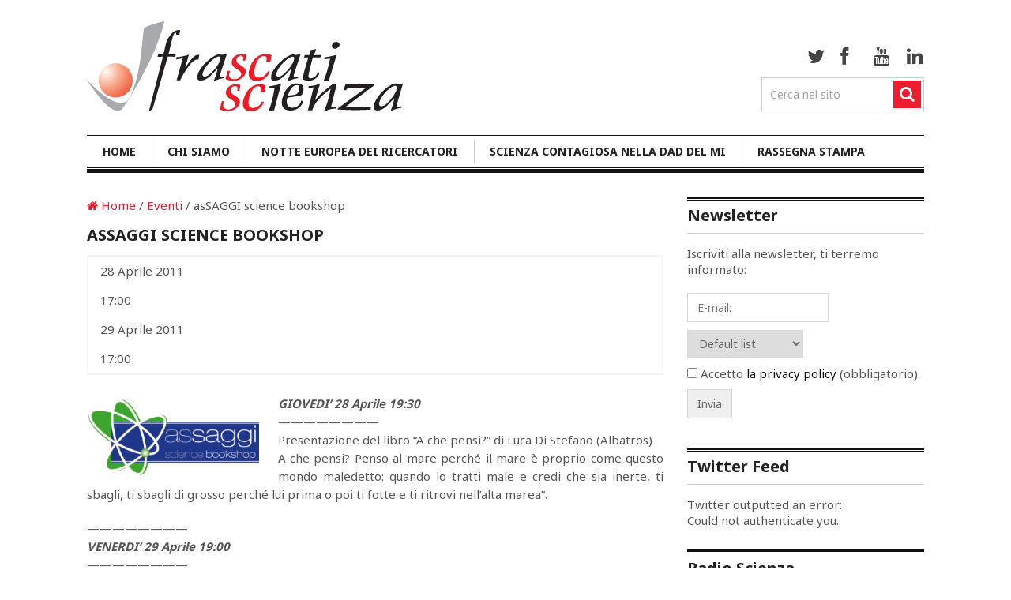

--- FILE ---
content_type: text/html; charset=UTF-8
request_url: http://archivio.frascatiscienza.it/2011/04/assaggi-science-bookshop-4/
body_size: 12982
content:
<!DOCTYPE html>
<html class="no-js" lang="it-IT" prefix="og: http://ogp.me/ns#">
<head>
	<meta charset="UTF-8">
	<!-- Always force latest IE rendering engine (even in intranet) & Chrome Frame -->
	<!--[if IE ]>
	<meta http-equiv="X-UA-Compatible" content="IE=edge,chrome=1">
	<![endif]-->
	<link rel="profile" href="http://gmpg.org/xfn/11" />
        <link rel="shortcut icon" type="image/png" href="/favicon.ico"/>
	<title>asSAGGI science bookshop - Frascati Scienza</title>
	<!--iOS/android/handheld specific -->
<link rel="apple-touch-icon" href="http://archivio.frascatiscienza.it/wp-content/themes/clock/apple-touch-icon.png" />
<meta name="viewport" content="width=device-width, initial-scale=1, maximum-scale=1">
<meta name="apple-mobile-web-app-capable" content="yes">
<meta name="apple-mobile-web-app-status-bar-style" content="black">
			
<!-- This site is optimized with the Yoast SEO plugin v9.5 - https://yoast.com/wordpress/plugins/seo/ -->
<link rel="canonical" href="http://archivio.frascatiscienza.it/2011/04/assaggi-science-bookshop-4/" />
<meta property="og:locale" content="it_IT" />
<meta property="og:type" content="article" />
<meta property="og:title" content="asSAGGI science bookshop - Frascati Scienza" />
<meta property="og:description" content="[ 28 Aprile 2011; 17:00; 29 Aprile 2011; 17:00; ] GIOVEDI&#039; 28 Aprile 19:30 
------------------------
Presentazione del libro &quot;A che pensi?&quot; di Luca Di Stefano (Albatros)
A che pensi? Penso al mare perché il mare è proprio come  questo mondo maledetto: quando lo tratti male e credi che sia inerte, ti  sbagli, ti sbagli di grosso perché lui prima o poi ti fotte e ti [...]" />
<meta property="og:url" content="http://archivio.frascatiscienza.it/2011/04/assaggi-science-bookshop-4/" />
<meta property="og:site_name" content="Frascati Scienza" />
<meta property="article:publisher" content="https://www.facebook.com/pg/associazionefrascatiscienza/" />
<meta property="article:tag" content="scienza" />
<meta property="article:section" content="Eventi" />
<meta property="article:published_time" content="2011-04-27T14:33:17+00:00" />
<meta property="article:modified_time" content="2011-04-27T14:34:19+00:00" />
<meta property="og:updated_time" content="2011-04-27T14:34:19+00:00" />
<meta property="og:image" content="http://archivio.frascatiscienza.it/wp-content/uploads/2010/11/headerimg-300x136.png" />
<!-- / Yoast SEO plugin. -->

<link rel='dns-prefetch' href='//s.w.org' />
<link rel="alternate" type="application/rss+xml" title="Frascati Scienza &raquo; Feed" href="http://archivio.frascatiscienza.it/feed/" />
<link rel="alternate" type="application/rss+xml" title="Frascati Scienza &raquo; Feed dei commenti" href="http://archivio.frascatiscienza.it/comments/feed/" />
<link rel="alternate" type="application/rss+xml" title="Frascati Scienza &raquo; asSAGGI science bookshop Feed dei commenti" href="http://archivio.frascatiscienza.it/2011/04/assaggi-science-bookshop-4/feed/" />
		<script type="text/javascript">
			window._wpemojiSettings = {"baseUrl":"https:\/\/s.w.org\/images\/core\/emoji\/11\/72x72\/","ext":".png","svgUrl":"https:\/\/s.w.org\/images\/core\/emoji\/11\/svg\/","svgExt":".svg","source":{"concatemoji":"http:\/\/archivio.frascatiscienza.it\/wp-includes\/js\/wp-emoji-release.min.js?ver=5.0.3"}};
			!function(a,b,c){function d(a,b){var c=String.fromCharCode;l.clearRect(0,0,k.width,k.height),l.fillText(c.apply(this,a),0,0);var d=k.toDataURL();l.clearRect(0,0,k.width,k.height),l.fillText(c.apply(this,b),0,0);var e=k.toDataURL();return d===e}function e(a){var b;if(!l||!l.fillText)return!1;switch(l.textBaseline="top",l.font="600 32px Arial",a){case"flag":return!(b=d([55356,56826,55356,56819],[55356,56826,8203,55356,56819]))&&(b=d([55356,57332,56128,56423,56128,56418,56128,56421,56128,56430,56128,56423,56128,56447],[55356,57332,8203,56128,56423,8203,56128,56418,8203,56128,56421,8203,56128,56430,8203,56128,56423,8203,56128,56447]),!b);case"emoji":return b=d([55358,56760,9792,65039],[55358,56760,8203,9792,65039]),!b}return!1}function f(a){var c=b.createElement("script");c.src=a,c.defer=c.type="text/javascript",b.getElementsByTagName("head")[0].appendChild(c)}var g,h,i,j,k=b.createElement("canvas"),l=k.getContext&&k.getContext("2d");for(j=Array("flag","emoji"),c.supports={everything:!0,everythingExceptFlag:!0},i=0;i<j.length;i++)c.supports[j[i]]=e(j[i]),c.supports.everything=c.supports.everything&&c.supports[j[i]],"flag"!==j[i]&&(c.supports.everythingExceptFlag=c.supports.everythingExceptFlag&&c.supports[j[i]]);c.supports.everythingExceptFlag=c.supports.everythingExceptFlag&&!c.supports.flag,c.DOMReady=!1,c.readyCallback=function(){c.DOMReady=!0},c.supports.everything||(h=function(){c.readyCallback()},b.addEventListener?(b.addEventListener("DOMContentLoaded",h,!1),a.addEventListener("load",h,!1)):(a.attachEvent("onload",h),b.attachEvent("onreadystatechange",function(){"complete"===b.readyState&&c.readyCallback()})),g=c.source||{},g.concatemoji?f(g.concatemoji):g.wpemoji&&g.twemoji&&(f(g.twemoji),f(g.wpemoji)))}(window,document,window._wpemojiSettings);
		</script>
		<style type="text/css">
img.wp-smiley,
img.emoji {
	display: inline !important;
	border: none !important;
	box-shadow: none !important;
	height: 1em !important;
	width: 1em !important;
	margin: 0 .07em !important;
	vertical-align: -0.1em !important;
	background: none !important;
	padding: 0 !important;
}
</style>
<link rel='stylesheet' id='form-manager-css-css'  href='http://archivio.frascatiscienza.it/wp-content/plugins/wordpress-form-manager/css/style.css?ver=5.0.3' type='text/css' media='all' />
<link rel='stylesheet' id='wp-block-library-css'  href='http://archivio.frascatiscienza.it/wp-includes/css/dist/block-library/style.min.css?ver=5.0.3' type='text/css' media='all' />
<link rel='stylesheet' id='events-manager-css'  href='http://archivio.frascatiscienza.it/wp-content/plugins/events-manager/includes/css/events_manager.css?ver=5.95' type='text/css' media='all' />
<link rel='stylesheet' id='vlp-public-css'  href='http://archivio.frascatiscienza.it/wp-content/plugins/visual-link-preview/dist/public.css?ver=2.0.2' type='text/css' media='all' />
<link rel='stylesheet' id='zurlcustom-style-css'  href='http://archivio.frascatiscienza.it/wp-content/plugins/z-url-preview/zurlplugin.css?ver=5.0.3' type='text/css' media='all' />
<style id='zurlcustom-style-inline-css' type='text/css'>
#at_zurlpreview img {
				width: 100%;
				max-width:100%;
 			}
</style>
<link rel='stylesheet' id='dlm-frontend-css'  href='http://archivio.frascatiscienza.it/wp-content/plugins/download-monitor/assets/css/frontend.css?ver=5.0.3' type='text/css' media='all' />
<link rel='stylesheet' id='fancybox-css'  href='http://archivio.frascatiscienza.it/wp-content/plugins/easy-fancybox/css/jquery.fancybox.1.3.23.min.css' type='text/css' media='screen' />
<link rel='stylesheet' id='magnificPopup-css'  href='http://archivio.frascatiscienza.it/wp-content/plugins/wp-review/public/css/magnific-popup.css?ver=1.1.0' type='text/css' media='all' />
<link rel='stylesheet' id='wp_review-style-css'  href='http://archivio.frascatiscienza.it/wp-content/plugins/wp-review/public/css/wp-review.css?ver=5.1.7' type='text/css' media='all' />
<link rel='stylesheet' id='flexslider-css'  href='http://archivio.frascatiscienza.it/wp-content/themes/clock/css/flexslider.css?ver=5.0.3' type='text/css' media='all' />
<link rel='stylesheet' id='prettyPhoto-css'  href='http://archivio.frascatiscienza.it/wp-content/themes/clock/css/prettyPhoto.css?ver=5.0.3' type='text/css' media='all' />
<link rel='stylesheet' id='fontawesome-css'  href='http://archivio.frascatiscienza.it/wp-content/themes/clock/css/font-awesome.min.css?ver=5.0.3' type='text/css' media='all' />
<link rel='stylesheet' id='stylesheet-css'  href='http://archivio.frascatiscienza.it/wp-content/themes/clock/style.css?ver=4.95' type='text/css' media='screen' />
<style id='stylesheet-inline-css' type='text/css'>

		body {background-color:#FFFFFF; }
		body {background-image: url(http://archivio.frascatiscienza.it/wp-content/themes/clock/images/nobg.png);}
		.latestPost:hover,.latestPost:hover > header, #navigation ul .sfHover a, #navigation ul .sfHover ul li { border-color:#ED1C2F;}
		.postauthor h5, .copyrights a, .latestPost:hover > header a, .single_post a, .textwidget a, #logo a, .pnavigation2 a, .sidebar.c-4-12 a:hover, .copyrights a:hover, footer .widget li a:hover, .sidebar.c-4-12 a:hover, .related-posts a:hover, .reply a, .title a:hover, .post-info a,.comm, #tabber .inside li a:hover { color:#ED1C2F; }	
		.trending, #commentform input#submit, .mts-subscribe input[type='submit'],#move-to-top:hover, #searchform .icon-search, #navigation ul .current-menu-item a, .flex-direction-nav li:hover .flex-prev, .flex-direction-nav li .flex-next:hover, #navigation ul li:hover, .pagination a, .pagination2, .slidertitle, #tabber ul.tabs li a.selected, .tagcloud a:hover, #navigation ul .sfHover a, #navigation ul .sfHover ul li, .woocommerce a.button, .woocommerce-page a.button, .woocommerce button.button, .woocommerce-page button.button, .woocommerce input.button, .woocommerce-page input.button, .woocommerce #respond input#submit, .woocommerce-page #respond input#submit, .woocommerce #content input.button, .woocommerce-page #content input.button, .woocommerce nav.woocommerce-pagination ul li a, .woocommerce-page nav.woocommerce-pagination ul li a, .woocommerce #content nav.woocommerce-pagination ul li a, .woocommerce-page #content nav.woocommerce-pagination ul li a, .woocommerce nav.woocommerce-pagination ul li span, .woocommerce-page nav.woocommerce-pagination ul li span, .woocommerce #content nav.woocommerce-pagination ul li span, .woocommerce-page #content nav.woocommerce-pagination ul li span { background-color:#ED1C2F; color: #fff!important; }
		.flex-control-thumbs .flex-active{ border-top:3px solid #ED1C2F;}
		
		
		
		
		
		
		
		
		
		
		
		
		
			
</style>
<link rel='stylesheet' id='responsive-css'  href='http://archivio.frascatiscienza.it/wp-content/themes/clock/css/responsive.css?ver=5.0.3' type='text/css' media='all' />
<link rel='stylesheet' id='sociable-front-css-css'  href='http://archivio.frascatiscienza.it/wp-content/plugins/sociable-italia/sociable.css?ver=5.0.3' type='text/css' media='all' />
<script type='text/javascript' src='http://archivio.frascatiscienza.it/wp-includes/js/jquery/jquery.js?ver=1.12.4'></script>
<script type='text/javascript' src='http://archivio.frascatiscienza.it/wp-includes/js/jquery/jquery-migrate.min.js?ver=1.4.1'></script>
<script type='text/javascript'>
/* <![CDATA[ */
var fm_user_I18n = {"ajaxurl":"https:\/\/archivio.frascatiscienza.it\/wp-admin\/admin-ajax.php"};
/* ]]> */
</script>
<script type='text/javascript' src='http://archivio.frascatiscienza.it/wp-content/plugins/wordpress-form-manager/js/userscripts.js?ver=5.0.3'></script>
<script type='text/javascript' src='http://archivio.frascatiscienza.it/wp-includes/js/jquery/ui/core.min.js?ver=1.11.4'></script>
<script type='text/javascript' src='http://archivio.frascatiscienza.it/wp-includes/js/jquery/ui/widget.min.js?ver=1.11.4'></script>
<script type='text/javascript' src='http://archivio.frascatiscienza.it/wp-includes/js/jquery/ui/position.min.js?ver=1.11.4'></script>
<script type='text/javascript' src='http://archivio.frascatiscienza.it/wp-includes/js/jquery/ui/mouse.min.js?ver=1.11.4'></script>
<script type='text/javascript' src='http://archivio.frascatiscienza.it/wp-includes/js/jquery/ui/sortable.min.js?ver=1.11.4'></script>
<script type='text/javascript' src='http://archivio.frascatiscienza.it/wp-includes/js/jquery/ui/datepicker.min.js?ver=1.11.4'></script>
<script type='text/javascript'>
jQuery(document).ready(function(jQuery){jQuery.datepicker.setDefaults({"closeText":"Chiudi","currentText":"Oggi","monthNames":["Gennaio","Febbraio","Marzo","Aprile","Maggio","Giugno","Luglio","Agosto","Settembre","Ottobre","Novembre","Dicembre"],"monthNamesShort":["Gen","Feb","Mar","Apr","Mag","Giu","Lug","Ago","Set","Ott","Nov","Dic"],"nextText":"Successivo","prevText":"Precedente","dayNames":["domenica","luned\u00ec","marted\u00ec","mercoled\u00ec","gioved\u00ec","venerd\u00ec","sabato"],"dayNamesShort":["Dom","Lun","Mar","Mer","Gio","Ven","Sab"],"dayNamesMin":["D","L","M","M","G","V","S"],"dateFormat":"d MM yy","firstDay":1,"isRTL":false});});
</script>
<script type='text/javascript' src='http://archivio.frascatiscienza.it/wp-includes/js/jquery/ui/menu.min.js?ver=1.11.4'></script>
<script type='text/javascript' src='http://archivio.frascatiscienza.it/wp-includes/js/wp-a11y.min.js?ver=5.0.3'></script>
<script type='text/javascript'>
/* <![CDATA[ */
var uiAutocompleteL10n = {"noResults":"Nessun risultato trovato.","oneResult":"Trovato 1 risultato. Usa i tasti freccia su e gi\u00f9 per esplorarlo.","manyResults":"Trovati %d risultati. Usa i tasti freccia su e gi\u00f9 per esplorarli. ","itemSelected":"Elemento selezionato."};
/* ]]> */
</script>
<script type='text/javascript' src='http://archivio.frascatiscienza.it/wp-includes/js/jquery/ui/autocomplete.min.js?ver=1.11.4'></script>
<script type='text/javascript' src='http://archivio.frascatiscienza.it/wp-includes/js/jquery/ui/resizable.min.js?ver=1.11.4'></script>
<script type='text/javascript' src='http://archivio.frascatiscienza.it/wp-includes/js/jquery/ui/draggable.min.js?ver=1.11.4'></script>
<script type='text/javascript' src='http://archivio.frascatiscienza.it/wp-includes/js/jquery/ui/button.min.js?ver=1.11.4'></script>
<script type='text/javascript' src='http://archivio.frascatiscienza.it/wp-includes/js/jquery/ui/dialog.min.js?ver=1.11.4'></script>
<script type='text/javascript'>
/* <![CDATA[ */
var EM = {"ajaxurl":"https:\/\/archivio.frascatiscienza.it\/wp-admin\/admin-ajax.php","locationajaxurl":"https:\/\/archivio.frascatiscienza.it\/wp-admin\/admin-ajax.php?action=locations_search","firstDay":"1","locale":"it","dateFormat":"dd\/mm\/yy","ui_css":"http:\/\/archivio.frascatiscienza.it\/wp-content\/plugins\/events-manager\/includes\/css\/jquery-ui.min.css","show24hours":"1","is_ssl":"","google_maps_api":"AIzaSyAPnvfqySMZ8CzckhHFHyR3jwNRmmd3k4U","bookingInProgress":"Per favore attendi che la prenotazione venga elaborata.","tickets_save":"Salvare biglietto","bookingajaxurl":"https:\/\/archivio.frascatiscienza.it\/wp-admin\/admin-ajax.php","bookings_export_save":"Prenotazioni Export","bookings_settings_save":"Salva le impostazioni","booking_delete":"Sei sicuro di voler cancellare?","booking_offset":"30","bb_full":"L'evento \u00e8 al completo.","bb_book":"Prenota ora","bb_booking":"Prenotazione in corso ...","bb_booked":"Prenotazione Inserita","bb_error":"Prenotazione Error. Try again?","bb_cancel":"Annullare","bb_canceling":"Cancellazione...","bb_cancelled":"Cancellato","bb_cancel_error":"Cancellation Error. Try again?","txt_search":"Ricerca","txt_searching":"Ricerca in corso...","txt_loading":"Caricamento in corso ..."};
/* ]]> */
</script>
<script type='text/javascript' src='http://archivio.frascatiscienza.it/wp-content/plugins/events-manager/includes/js/events-manager.js?ver=5.95'></script>
<script type='text/javascript' src='http://archivio.frascatiscienza.it/wp-content/themes/clock/js/modernizr.min.js?ver=5.0.3'></script>
<script type='text/javascript' src='http://archivio.frascatiscienza.it/wp-content/themes/clock/js/customscript.js?ver=5.0.3'></script>
<script type='text/javascript' src='http://archivio.frascatiscienza.it/wp-content/themes/clock/js/jquery.flexslider-min.js?ver=5.0.3'></script>
<script type='text/javascript' src='http://archivio.frascatiscienza.it/wp-content/themes/clock/js/jquery.prettyPhoto.js?ver=5.0.3'></script>
<script type='text/javascript' src='http://archivio.frascatiscienza.it/wp-content/themes/clock/js/sticky.js?ver=5.0.3'></script>
<link rel='https://api.w.org/' href='http://archivio.frascatiscienza.it/wp-json/' />
<link rel="EditURI" type="application/rsd+xml" title="RSD" href="https://archivio.frascatiscienza.it/xmlrpc.php?rsd" />
<link rel="wlwmanifest" type="application/wlwmanifest+xml" href="http://archivio.frascatiscienza.it/wp-includes/wlwmanifest.xml" /> 
<!--Theme by MyThemeShop.com-->
<link rel='shortlink' href='http://archivio.frascatiscienza.it/?p=7174' />
<link rel="alternate" type="application/json+oembed" href="http://archivio.frascatiscienza.it/wp-json/oembed/1.0/embed?url=http%3A%2F%2Farchivio.frascatiscienza.it%2F2011%2F04%2Fassaggi-science-bookshop-4%2F" />
<link rel="alternate" type="text/xml+oembed" href="http://archivio.frascatiscienza.it/wp-json/oembed/1.0/embed?url=http%3A%2F%2Farchivio.frascatiscienza.it%2F2011%2F04%2Fassaggi-science-bookshop-4%2F&#038;format=xml" />

	<!-- Added by EventCalendar plugin. Version 3.1.4 -->
	<script type='text/javascript' src='http://archivio.frascatiscienza.it/wp-content/plugins/event-calendar/xmlhttprequest.js'></script>
	<script type='text/javascript' src='http://archivio.frascatiscienza.it/wp-content/plugins/event-calendar/ec3.js'></script>
	<script type='text/javascript'><!--
	ec3.start_of_week=1;
	ec3.month_of_year=new Array('Gennaio','Febbraio','Marzo','Aprile','Maggio','Giugno','Luglio','Agosto','Settembre','Ottobre','Novembre','Dicembre');
	ec3.month_abbrev=new Array('Gen','Feb','Mar','Apr','Mag','Giu','Lug','Ago','Set','Ott','Nov','Dic');
	ec3.myfiles='http://archivio.frascatiscienza.it/wp-content/plugins/event-calendar';
	ec3.home='http://archivio.frascatiscienza.it';
	ec3.hide_logo=1;
	ec3.viewpostsfor="View posts for %1$s %2$s";
	// --></script>

<link type="text/css" rel="stylesheet" href="http://archivio.frascatiscienza.it/wp-content/plugins/event-calendar/ec3.css" />
<style type='text/css' media='screen'>
.ec3_ec {
 background-image:url(http://archivio.frascatiscienza.it/wp-content/plugins/event-calendar/ec.png) !IMPORTANT;
 background-image:none;
 filter:progid:DXImageTransform.Microsoft.AlphaImageLoader(src='http://archivio.frascatiscienza.it/wp-content/plugins/event-calendar/ec.png');
}
#ec3_shadow0 {
 background-image:url(http://archivio.frascatiscienza.it/wp-content/plugins/event-calendar/shadow0.png) !IMPORTANT;
 background-image:none;
}
#ec3_shadow0 div {
 filter:progid:DXImageTransform.Microsoft.AlphaImageLoader(src='http://archivio.frascatiscienza.it/wp-content/plugins/event-calendar/shadow0.png',sizingMethod='scale');
}
#ec3_shadow1 {
 background-image:url(http://archivio.frascatiscienza.it/wp-content/plugins/event-calendar/shadow1.png) !IMPORTANT;
 background-image:none;
 filter:progid:DXImageTransform.Microsoft.AlphaImageLoader(src='http://archivio.frascatiscienza.it/wp-content/plugins/event-calendar/shadow1.png',sizingMethod='crop');
}
#ec3_shadow2 {
 background-image:url(http://archivio.frascatiscienza.it/wp-content/plugins/event-calendar/shadow2.png) !IMPORTANT;
 background-image:none;
}
#ec3_shadow2 div {
 filter:progid:DXImageTransform.Microsoft.AlphaImageLoader(src='http://archivio.frascatiscienza.it/wp-content/plugins/event-calendar/shadow2.png',sizingMethod='scale');
}
</style>

<link href="https://fonts.googleapis.com/css?family=Noto+Sans:700|Noto+Sans:normal" rel="stylesheet" type="text/css">
<style type="text/css">
.menu li a{ font-family: "Noto Sans";font-weight: 700;font-size: 14px;color: #222222; }
.single-title{ font-family: "Noto Sans";font-weight: 700;font-size: 20px;color: #222222; }
h1{ font-family: "Noto Sans";font-weight: 700;font-size: 28px;color: #222222; }
h2{ font-family: "Noto Sans";font-weight: 700;font-size: 24px;color: #222222; }
h3{ font-family: "Noto Sans";font-weight: 700;font-size: 22px;color: #222222; }
h4{ font-family: "Noto Sans";font-weight: 700;font-size: 20px;color: #222222; }
h5{ font-family: "Noto Sans";font-weight: 700;font-size: 18px;color: #222222; }
h6{ font-family: "Noto Sans";font-weight: 700;font-size: 16px;color: #222222; }
body{ font-family: "Noto Sans";font-weight: normal;font-size: 15px;color: #555555; }
</style>
<script type="text/javascript" src="http://archivio.frascatiscienza.it/wp-content/plugins/si-captcha-for-wordpress/captcha/si_captcha.js?ver=1769523943"></script>
<!-- begin SI CAPTCHA Anti-Spam - login/register form style -->
<style type="text/css">
.si_captcha_small { width:175px; height:45px; padding-top:10px; padding-bottom:10px; }
.si_captcha_large { width:250px; height:60px; padding-top:10px; padding-bottom:10px; }
img#si_image_com { border-style:none; margin:0; padding-right:5px; float:left; }
img#si_image_reg { border-style:none; margin:0; padding-right:5px; float:left; }
img#si_image_log { border-style:none; margin:0; padding-right:5px; float:left; }
img#si_image_side_login { border-style:none; margin:0; padding-right:5px; float:left; }
img#si_image_checkout { border-style:none; margin:0; padding-right:5px; float:left; }
img#si_image_jetpack { border-style:none; margin:0; padding-right:5px; float:left; }
img#si_image_bbpress_topic { border-style:none; margin:0; padding-right:5px; float:left; }
.si_captcha_refresh { border-style:none; margin:0; vertical-align:bottom; }
div#si_captcha_input { display:block; padding-top:15px; padding-bottom:5px; }
label#si_captcha_code_label { margin:0; }
input#si_captcha_code_input { width:65px; }
p#si_captcha_code_p { clear: left; padding-top:10px; }
.si-captcha-jetpack-error { color:#DC3232; }
</style>
<!-- end SI CAPTCHA Anti-Spam - login/register form style -->
</head>
<body id ="blog" class="post-template-default single single-post postid-7174 single-format-standard main" itemscope itemtype="http://schema.org/WebPage">
	<div class="main-container">
	<header class="main-header">
			<div class="container">
			<div id="header">
				<div class="logo-wrap">
																		  <h2 id="logo" class="image-logo">
									<a href="http://archivio.frascatiscienza.it"><img width=400 height=114 src="/wp-content/uploads/2015/03/logo-frascati-scienza2.png" alt="Frascati Scienza"></a>
								</h2><!-- END #logo -->
																<div class="social-media-icon"> 
														<div class="social-media">
	<ul>
					<li class="twitter"><a href="http://twitter.com/frascatiscienza" target="_blank" class="social-ic social-icon-c-1"><i class="icon-twitter"></i></a></li>
							<li class="facebook"><a href="http://www.facebook.com/associazionefrascatiscienza/" target="_blank" class="social-ic social-icon-c-2"><i class="icon-facebook"></i></a></li>
									<li class="youtube"><a href="http://www.youtube.com/FrascatiScienza" target="_blank" class="social-ic social-icon-c-3"><i class="icon-youtube"></i></a></li>
									<li class="linkedin"><a href="https://www.linkedin.com/company/associazione-frascati-scienza" target="_blank" class="social-ic social-icon-c-7"><i class="icon-linkedin"></i></a></li>
				    
	</ul>
</div>
																			<form method="get" id="searchform" class="search-form" action="http://archivio.frascatiscienza.it" _lpchecked="1">
	<fieldset>
		<input type="text" name="s" id="s" value="Cerca nel sito" onblur="if (this.value == '') {this.value = 'Cerca nel sito';}" onfocus="if (this.value == 'Cerca nel sito') {this.value = '';}" >
		<input id="search-image" class="sbutton" type="submit" value="">
		<i class="icon-search"></i>
	</fieldset>
</form>											</div>
				</div>
									<div class="clear" id="catcher"></div>
					<div id="sticky" class="secondary-navigation">
									<nav id="navigation" class="clearfix">
													<ul id="menu-home" class="menu clearfix"><li id="menu-item-21037" class="menu-item menu-item-type-custom menu-item-object-custom menu-item-21037"><a href="/">Home</a></li>
<li id="menu-item-15221" class="menu-item menu-item-type-post_type menu-item-object-page menu-item-15221"><a href="http://archivio.frascatiscienza.it/chi-siamo/">Chi siamo</a></li>
<li id="menu-item-44234" class="menu-item menu-item-type-custom menu-item-object-custom menu-item-has-children menu-item-44234"><a href="/pagine/notte-europea-dei-ricercatori-2022/">Notte Europea dei Ricercatori</a>
<ul class="sub-menu">
	<li id="menu-item-49138" class="menu-item menu-item-type-post_type menu-item-object-page menu-item-49138"><a href="http://archivio.frascatiscienza.it/pagine/notte-europea-dei-ricercatori-2022/">Edizione 2022</a></li>
	<li id="menu-item-45071" class="menu-item menu-item-type-custom menu-item-object-custom menu-item-has-children menu-item-45071"><a href="#">Edizioni Precedenti</a>
	<ul class="sub-menu">
		<li id="menu-item-45084" class="menu-item menu-item-type-post_type menu-item-object-page menu-item-45084"><a href="http://archivio.frascatiscienza.it/pagine/notte-europea-dei-ricercatori-2021/">Edizione 2021</a></li>
		<li id="menu-item-44060" class="menu-item menu-item-type-post_type menu-item-object-page menu-item-44060"><a href="http://archivio.frascatiscienza.it/pagine/notte-europea-dei-ricercatori-2020/">Edizione 2020</a></li>
		<li id="menu-item-40107" class="menu-item menu-item-type-post_type menu-item-object-page menu-item-40107"><a href="http://archivio.frascatiscienza.it/pagine/notte-europea-dei-ricercatori-2019/">Edizione 2019</a></li>
		<li id="menu-item-31905" class="menu-item menu-item-type-post_type menu-item-object-page menu-item-31905"><a href="http://archivio.frascatiscienza.it/pagine/notte-europea-dei-ricercatori-2018/">Edizione 2018</a></li>
		<li id="menu-item-28460" class="menu-item menu-item-type-post_type menu-item-object-page menu-item-28460"><a title="Notte Europea dei Ricercatori 2017" href="http://archivio.frascatiscienza.it/pagine/notte-europea-dei-ricercatori-2017/">Edizione 2017</a></li>
		<li id="menu-item-25048" class="menu-item menu-item-type-post_type menu-item-object-page menu-item-25048"><a title="Notte Europea dei Ricercatori 2016" href="http://archivio.frascatiscienza.it/pagine/notte-europea-dei-ricercatori-2016/">Edizione 2016</a></li>
		<li id="menu-item-21312" class="menu-item menu-item-type-post_type menu-item-object-page menu-item-21312"><a href="http://archivio.frascatiscienza.it/pagine/notte-europea-dei-ricercatori-2015/">Edizione 2015</a></li>
		<li id="menu-item-15320" class="menu-item menu-item-type-post_type menu-item-object-page menu-item-15320"><a href="http://archivio.frascatiscienza.it/pagine/notte-europea-dei-ricercatori-2014/">Edizione 2014</a></li>
		<li id="menu-item-20718" class="menu-item menu-item-type-post_type menu-item-object-page menu-item-20718"><a href="http://archivio.frascatiscienza.it/pagine/notte-europea-dei-ricercatori-2013/">Edizione 2013</a></li>
		<li id="menu-item-20720" class="menu-item menu-item-type-post_type menu-item-object-page menu-item-20720"><a href="http://archivio.frascatiscienza.it/pagine/notte-europea-dei-ricercatori-2012/">Edizione 2012</a></li>
		<li id="menu-item-20760" class="menu-item menu-item-type-post_type menu-item-object-page menu-item-20760"><a href="http://archivio.frascatiscienza.it/pagine/notte-della-ricerca-2011/">Edizione 2011</a></li>
		<li id="menu-item-20769" class="menu-item menu-item-type-post_type menu-item-object-page menu-item-20769"><a href="http://archivio.frascatiscienza.it/pagine/notte-europea-dei-ricercatori-2010/">Edizione 2010</a></li>
		<li id="menu-item-20783" class="menu-item menu-item-type-post_type menu-item-object-page menu-item-20783"><a href="http://archivio.frascatiscienza.it/pagine/notte-europea-dei-ricercatori-2009/">Edizione 2009</a></li>
		<li id="menu-item-20785" class="menu-item menu-item-type-custom menu-item-object-custom menu-item-20785"><a href="http://www.infn.it/nottedellaricerca/2008/">Edizione 2008</a></li>
		<li id="menu-item-20786" class="menu-item menu-item-type-custom menu-item-object-custom menu-item-20786"><a href="http://www.infn.it/nottedellaricerca/2007/">Edizione 2007</a></li>
		<li id="menu-item-20787" class="menu-item menu-item-type-custom menu-item-object-custom menu-item-20787"><a href="http://www.infn.it/nottedellaricerca/2006/">Edizione 2006</a></li>
	</ul>
</li>
</ul>
</li>
<li id="menu-item-43633" class="menu-item menu-item-type-post_type menu-item-object-page menu-item-43633"><a href="http://archivio.frascatiscienza.it/scienza-contagiosa/">Scienza Contagiosa nella DAD del MI</a></li>
<li id="menu-item-29707" class="menu-item menu-item-type-custom menu-item-object-custom menu-item-29707"><a href="https://archivio.frascatiscienza.it/category/rassegna-stampa/">Rassegna Stampa</a></li>
</ul>												<a href="#" id="pull">Menu</a>  
					</nav>
				</div>              
			</div><!--#header-->
		</div><!--.container-->        
	</header>
<div id="page" class="single">
	<div class="content">
		<article class="article">
			<div id="content_box" >
									<div id="post-7174" class="g post post-7174 type-post status-publish format-standard hentry category-eventi tag-scienza">
						<div class="single_post">
															<div class="breadcrumb" itemprop="breadcrumb"><a href="http://archivio.frascatiscienza.it" rel="nofollow"><i class="icon-home"></i>&nbsp;Home</a>&nbsp;/&nbsp;<a href="http://archivio.frascatiscienza.it/category/eventi/" rel="nofollow">Eventi</a>&nbsp;/&nbsp;asSAGGI science bookshop</div>
														<header>
								<h1 class="title single-title">asSAGGI science bookshop</h1>
															</header><!--.headline_area-->
							<div class="post-single-content box mark-links">
																								<table class="ec3_schedule"><tr><td colspan="3">28 Aprile 2011</td></tr><tr><td colspan="3">17:00</td></tr><tr><td colspan="3">29 Aprile 2011</td></tr><tr><td colspan="3">17:00</td></tr></table><p><!--:it--><em><strong><a onclick="javascript:pageTracker._trackPageview('/downloads/wp-content/uploads/2010/11/headerimg.png');"  href="http://archivio.frascatiscienza.it/wp-content/uploads/2010/11/headerimg.png"><img class="alignleft size-medium wp-image-6454" title="assaggi di scienza bookshop headerimg" src="http://archivio.frascatiscienza.it/wp-content/uploads/2010/11/headerimg-300x136.png" alt="" width="218" height="99" srcset="http://archivio.frascatiscienza.it/wp-content/uploads/2010/11/headerimg-300x136.png 300w, http://archivio.frascatiscienza.it/wp-content/uploads/2010/11/headerimg.png 400w" sizes="(max-width: 218px) 100vw, 218px" /></a>GIOVEDI&#8217; 28 Aprile 19:30 </strong></em><br />
&#8212;&#8212;&#8212;&#8212;&#8212;&#8212;&#8212;&#8212;<br />
Presentazione del libro &#8220;A che pensi?&#8221; di Luca Di Stefano (Albatros)<br />
A che pensi? Penso al mare perché il mare è proprio come  questo mondo maledetto: quando lo tratti male e credi che sia inerte, ti  sbagli, ti sbagli di grosso perché lui prima o poi ti fotte e ti  ritrovi nell&#8217;alta marea&#8221;.</p>
<p>&#8212;&#8212;&#8212;&#8212;&#8212;&#8212;&#8212;&#8212;<br />
<em><strong>VENERDI&#8217; 29 Aprile 19:00 </strong></em><br />
&#8212;&#8212;&#8212;&#8212;&#8212;&#8212;&#8212;&#8212; <!--:--><!--:en--></p>
<p><p><!--:--><!--:fr--></p>
<p><p><!--:--><!--:nl--></p>
<p><p><!--:--><span id="more-7174"></span><!--:it--><br />
Presentazione del libro &#8220;Non uccidete Bob Raphaelson&#8221; di Giorgio Pochetti (Robin Edizioni)<br />
Un fantasy thriller ispirato a Bob Dylan. Partecipa Sergio Kraisky e  la band DYLAN DOGS che eseguirà dei brani di Bob Dylan a commento dei  testi tratti dal libro.</p>
<p>&#8212;&#8212;&#8212;&#8212;&#8211;<br />
asSAGGI science bookshop<br />
via degli Etruschi 4 &#8211; 00185 Roma<br />
+39 06 88659458<br />
<a onclick="javascript:pageTracker._trackPageview('/outgoing/www.libreriaassaggi.it/');"  href="http://www.libreriaassaggi.it/">www.libreriaassaggi.it</a><br />
&#8212;&#8212;&#8212;&#8212;&#8212;&#8212;&#8212;-<!--:--><!--:en--></p>
</p>
<p><!--:--><!--:fr--></p>
</p>
<p><!--:--><!--:nl--></p>
</p>
<p><!--:--></p>

<div class="sociable">
<div class="sociable_tagline">
<strong>Condividi: </strong>
</div>
<ul>
	<li class="sociablefirst"><a onclick="javascript:pageTracker._trackPageview('/outgoing/www.facebook.com/share.php?u=http%3A%2F%2Farchivio.frascatiscienza.it%2F2011%2F04%2Fassaggi-science-bookshop-4%2F&amp;t=asSAGGI%20science%20bookshop');" rel="nofollow"   href="http://www.facebook.com/share.php?u=http%3A%2F%2Farchivio.frascatiscienza.it%2F2011%2F04%2Fassaggi-science-bookshop-4%2F&amp;t=asSAGGI%20science%20bookshop" title="Facebook"><img src="http://archivio.frascatiscienza.it/wp-content/plugins/sociable-italia/images/services-sprite.gif" title="Facebook" alt="Facebook" style="width: 16px; height: 16px; background: transparent url(http://archivio.frascatiscienza.it/wp-content/plugins/sociable-italia/images/services-sprite.png) no-repeat; background-position:-343px -1px" class="sociable-hovers" /></a></li>
	<li><a onclick="javascript:pageTracker._trackPageview('/outgoing/www.google.com/bookmarks/mark?op=edit&amp;bkmk=http%3A%2F%2Farchivio.frascatiscienza.it%2F2011%2F04%2Fassaggi-science-bookshop-4%2F&amp;title=asSAGGI%20science%20bookshop&amp;annotation=GIOVEDI%27%2028%20Aprile%2019%3A30%20%0D%0A------------------------%0D%0APresentazione%20del%20libro%20%22A%20che%20pensi%3F%22%20di%20Luca%20Di%20Stefano%20%28Albatros%29%0D%0AA%20che%20pensi%3F%20Penso%20al%20mare%20perch%C3%A9%20il%20mare%20%C3%A8%20proprio%20come%20%20questo%20mondo%20maledetto%3A%20quando%20lo%20tratti%20male%20e%20credi%20che%20sia%20inert');" rel="nofollow"   href="http://www.google.com/bookmarks/mark?op=edit&amp;bkmk=http%3A%2F%2Farchivio.frascatiscienza.it%2F2011%2F04%2Fassaggi-science-bookshop-4%2F&amp;title=asSAGGI%20science%20bookshop&amp;annotation=GIOVEDI%27%2028%20Aprile%2019%3A30%20%0D%0A------------------------%0D%0APresentazione%20del%20libro%20%22A%20che%20pensi%3F%22%20di%20Luca%20Di%20Stefano%20%28Albatros%29%0D%0AA%20che%20pensi%3F%20Penso%20al%20mare%20perch%C3%A9%20il%20mare%20%C3%A8%20proprio%20come%20%20questo%20mondo%20maledetto%3A%20quando%20lo%20tratti%20male%20e%20credi%20che%20sia%20inert" title="Google Bookmarks"><img src="http://archivio.frascatiscienza.it/wp-content/plugins/sociable-italia/images/services-sprite.gif" title="Google Bookmarks" alt="Google Bookmarks" style="width: 16px; height: 16px; background: transparent url(http://archivio.frascatiscienza.it/wp-content/plugins/sociable-italia/images/services-sprite.png) no-repeat; background-position:-91px -19px" class="sociable-hovers" /></a></li>
	<li><a onclick="javascript:pageTracker._trackPageview('/outgoing/delicious.com/post?url=http%3A%2F%2Farchivio.frascatiscienza.it%2F2011%2F04%2Fassaggi-science-bookshop-4%2F&amp;title=asSAGGI%20science%20bookshop&amp;notes=GIOVEDI%27%2028%20Aprile%2019%3A30%20%0D%0A------------------------%0D%0APresentazione%20del%20libro%20%22A%20che%20pensi%3F%22%20di%20Luca%20Di%20Stefano%20%28Albatros%29%0D%0AA%20che%20pensi%3F%20Penso%20al%20mare%20perch%C3%A9%20il%20mare%20%C3%A8%20proprio%20come%20%20questo%20mondo%20maledetto%3A%20quando%20lo%20tratti%20male%20e%20credi%20che%20sia%20inert');" rel="nofollow"   href="http://delicious.com/post?url=http%3A%2F%2Farchivio.frascatiscienza.it%2F2011%2F04%2Fassaggi-science-bookshop-4%2F&amp;title=asSAGGI%20science%20bookshop&amp;notes=GIOVEDI%27%2028%20Aprile%2019%3A30%20%0D%0A------------------------%0D%0APresentazione%20del%20libro%20%22A%20che%20pensi%3F%22%20di%20Luca%20Di%20Stefano%20%28Albatros%29%0D%0AA%20che%20pensi%3F%20Penso%20al%20mare%20perch%C3%A9%20il%20mare%20%C3%A8%20proprio%20come%20%20questo%20mondo%20maledetto%3A%20quando%20lo%20tratti%20male%20e%20credi%20che%20sia%20inert" title="del.icio.us"><img src="http://archivio.frascatiscienza.it/wp-content/plugins/sociable-italia/images/services-sprite.gif" title="del.icio.us" alt="del.icio.us" style="width: 16px; height: 16px; background: transparent url(http://archivio.frascatiscienza.it/wp-content/plugins/sociable-italia/images/services-sprite.png) no-repeat; background-position:-199px -1px" class="sociable-hovers" /></a></li>
	<li><a onclick="javascript:pageTracker._trackPageview('/outgoing/twitter.com/home?status=asSAGGI%20science%20bookshop%20-%20http%3A%2F%2Farchivio.frascatiscienza.it%2F2011%2F04%2Fassaggi-science-bookshop-4%2F');" rel="nofollow"   href="http://twitter.com/home?status=asSAGGI%20science%20bookshop%20-%20http%3A%2F%2Farchivio.frascatiscienza.it%2F2011%2F04%2Fassaggi-science-bookshop-4%2F" title="Twitter"><img src="http://archivio.frascatiscienza.it/wp-content/plugins/sociable-italia/images/services-sprite.gif" title="Twitter" alt="Twitter" style="width: 16px; height: 16px; background: transparent url(http://archivio.frascatiscienza.it/wp-content/plugins/sociable-italia/images/services-sprite.png) no-repeat; background-position:-343px -55px" class="sociable-hovers" /></a></li>
	<li><a onclick="javascript:pageTracker._trackPageview('/outgoing/digg.com/submit?phase=2&amp;url=http%3A%2F%2Farchivio.frascatiscienza.it%2F2011%2F04%2Fassaggi-science-bookshop-4%2F&amp;title=asSAGGI%20science%20bookshop&amp;bodytext=GIOVEDI%27%2028%20Aprile%2019%3A30%20%0D%0A------------------------%0D%0APresentazione%20del%20libro%20%22A%20che%20pensi%3F%22%20di%20Luca%20Di%20Stefano%20%28Albatros%29%0D%0AA%20che%20pensi%3F%20Penso%20al%20mare%20perch%C3%A9%20il%20mare%20%C3%A8%20proprio%20come%20%20questo%20mondo%20maledetto%3A%20quando%20lo%20tratti%20male%20e%20credi%20che%20sia%20inert');" rel="nofollow"   href="http://digg.com/submit?phase=2&amp;url=http%3A%2F%2Farchivio.frascatiscienza.it%2F2011%2F04%2Fassaggi-science-bookshop-4%2F&amp;title=asSAGGI%20science%20bookshop&amp;bodytext=GIOVEDI%27%2028%20Aprile%2019%3A30%20%0D%0A------------------------%0D%0APresentazione%20del%20libro%20%22A%20che%20pensi%3F%22%20di%20Luca%20Di%20Stefano%20%28Albatros%29%0D%0AA%20che%20pensi%3F%20Penso%20al%20mare%20perch%C3%A9%20il%20mare%20%C3%A8%20proprio%20come%20%20questo%20mondo%20maledetto%3A%20quando%20lo%20tratti%20male%20e%20credi%20che%20sia%20inert" title="Digg"><img src="http://archivio.frascatiscienza.it/wp-content/plugins/sociable-italia/images/services-sprite.gif" title="Digg" alt="Digg" style="width: 16px; height: 16px; background: transparent url(http://archivio.frascatiscienza.it/wp-content/plugins/sociable-italia/images/services-sprite.png) no-repeat; background-position:-235px -1px" class="sociable-hovers" /></a></li>
	<li><a onclick="javascript:pageTracker._trackPageview('/outgoing/sphinn.com/index.php?c=post&amp;m=submit&amp;link=http%3A%2F%2Farchivio.frascatiscienza.it%2F2011%2F04%2Fassaggi-science-bookshop-4%2F');" rel="nofollow"   href="http://sphinn.com/index.php?c=post&amp;m=submit&amp;link=http%3A%2F%2Farchivio.frascatiscienza.it%2F2011%2F04%2Fassaggi-science-bookshop-4%2F" title="Sphinn"><img src="http://archivio.frascatiscienza.it/wp-content/plugins/sociable-italia/images/services-sprite.gif" title="Sphinn" alt="Sphinn" style="width: 16px; height: 16px; background: transparent url(http://archivio.frascatiscienza.it/wp-content/plugins/sociable-italia/images/services-sprite.png) no-repeat; background-position:-199px -55px" class="sociable-hovers" /></a></li>
	<li><a onclick="javascript:pageTracker._trackPageview('/outgoing/www.mixx.com/submit?page_url=http%3A%2F%2Farchivio.frascatiscienza.it%2F2011%2F04%2Fassaggi-science-bookshop-4%2F&amp;title=asSAGGI%20science%20bookshop');" rel="nofollow"   href="http://www.mixx.com/submit?page_url=http%3A%2F%2Farchivio.frascatiscienza.it%2F2011%2F04%2Fassaggi-science-bookshop-4%2F&amp;title=asSAGGI%20science%20bookshop" title="Mixx"><img src="http://archivio.frascatiscienza.it/wp-content/plugins/sociable-italia/images/services-sprite.gif" title="Mixx" alt="Mixx" style="width: 16px; height: 16px; background: transparent url(http://archivio.frascatiscienza.it/wp-content/plugins/sociable-italia/images/services-sprite.png) no-repeat; background-position:-91px -37px" class="sociable-hovers" /></a></li>
	<li><a onclick="javascript:pageTracker._trackPageview('/outgoing/www.linkedin.com/shareArticle?mini=true&amp;url=http%3A%2F%2Farchivio.frascatiscienza.it%2F2011%2F04%2Fassaggi-science-bookshop-4%2F&amp;title=asSAGGI%20science%20bookshop&amp;source=Frascati+Scienza+Associazione+Frascati+Scienza&amp;summary=GIOVEDI%27%2028%20Aprile%2019%3A30%20%0D%0A------------------------%0D%0APresentazione%20del%20libro%20%22A%20che%20pensi%3F%22%20di%20Luca%20Di%20Stefano%20%28Albatros%29%0D%0AA%20che%20pensi%3F%20Penso%20al%20mare%20perch%C3%A9%20il%20mare%20%C3%A8%20proprio%20come%20%20questo%20mondo%20maledetto%3A%20quando%20lo%20tratti%20male%20e%20credi%20che%20sia%20inert');" rel="nofollow"   href="http://www.linkedin.com/shareArticle?mini=true&amp;url=http%3A%2F%2Farchivio.frascatiscienza.it%2F2011%2F04%2Fassaggi-science-bookshop-4%2F&amp;title=asSAGGI%20science%20bookshop&amp;source=Frascati+Scienza+Associazione+Frascati+Scienza&amp;summary=GIOVEDI%27%2028%20Aprile%2019%3A30%20%0D%0A------------------------%0D%0APresentazione%20del%20libro%20%22A%20che%20pensi%3F%22%20di%20Luca%20Di%20Stefano%20%28Albatros%29%0D%0AA%20che%20pensi%3F%20Penso%20al%20mare%20perch%C3%A9%20il%20mare%20%C3%A8%20proprio%20come%20%20questo%20mondo%20maledetto%3A%20quando%20lo%20tratti%20male%20e%20credi%20che%20sia%20inert" title="LinkedIn"><img src="http://archivio.frascatiscienza.it/wp-content/plugins/sociable-italia/images/services-sprite.gif" title="LinkedIn" alt="LinkedIn" style="width: 16px; height: 16px; background: transparent url(http://archivio.frascatiscienza.it/wp-content/plugins/sociable-italia/images/services-sprite.png) no-repeat; background-position:-1px -37px" class="sociable-hovers" /></a></li>
	<li><a onclick="javascript:pageTracker._trackPageview('/outgoing/reporter.nl.msn.com/?fn=contribute&amp;Title=asSAGGI%20science%20bookshop&amp;URL=http%3A%2F%2Farchivio.frascatiscienza.it%2F2011%2F04%2Fassaggi-science-bookshop-4%2F&amp;cat_id=6&amp;tag_id=31&amp;Remark=GIOVEDI%27%2028%20Aprile%2019%3A30%20%0D%0A------------------------%0D%0APresentazione%20del%20libro%20%22A%20che%20pensi%3F%22%20di%20Luca%20Di%20Stefano%20%28Albatros%29%0D%0AA%20che%20pensi%3F%20Penso%20al%20mare%20perch%C3%A9%20il%20mare%20%C3%A8%20proprio%20come%20%20questo%20mondo%20maledetto%3A%20quando%20lo%20tratti%20male%20e%20credi%20che%20sia%20inert');" rel="nofollow"   href="http://reporter.nl.msn.com/?fn=contribute&amp;Title=asSAGGI%20science%20bookshop&amp;URL=http%3A%2F%2Farchivio.frascatiscienza.it%2F2011%2F04%2Fassaggi-science-bookshop-4%2F&amp;cat_id=6&amp;tag_id=31&amp;Remark=GIOVEDI%27%2028%20Aprile%2019%3A30%20%0D%0A------------------------%0D%0APresentazione%20del%20libro%20%22A%20che%20pensi%3F%22%20di%20Luca%20Di%20Stefano%20%28Albatros%29%0D%0AA%20che%20pensi%3F%20Penso%20al%20mare%20perch%C3%A9%20il%20mare%20%C3%A8%20proprio%20come%20%20questo%20mondo%20maledetto%3A%20quando%20lo%20tratti%20male%20e%20credi%20che%20sia%20inert" title="MSN Reporter"><img src="http://archivio.frascatiscienza.it/wp-content/plugins/sociable-italia/images/services-sprite.gif" title="MSN Reporter" alt="MSN Reporter" style="width: 16px; height: 16px; background: transparent url(http://archivio.frascatiscienza.it/wp-content/plugins/sociable-italia/images/services-sprite.png) no-repeat; background-position:-163px -37px" class="sociable-hovers" /></a></li>
	<li><a onclick="javascript:pageTracker._trackPageview('/outgoing/www.myspace.com/Modules/PostTo/Pages/?u=http%3A%2F%2Farchivio.frascatiscienza.it%2F2011%2F04%2Fassaggi-science-bookshop-4%2F&amp;t=asSAGGI%20science%20bookshop');" rel="nofollow"   href="http://www.myspace.com/Modules/PostTo/Pages/?u=http%3A%2F%2Farchivio.frascatiscienza.it%2F2011%2F04%2Fassaggi-science-bookshop-4%2F&amp;t=asSAGGI%20science%20bookshop" title="MySpace"><img src="http://archivio.frascatiscienza.it/wp-content/plugins/sociable-italia/images/services-sprite.gif" title="MySpace" alt="MySpace" style="width: 16px; height: 16px; background: transparent url(http://archivio.frascatiscienza.it/wp-content/plugins/sociable-italia/images/services-sprite.png) no-repeat; background-position:-145px -37px" class="sociable-hovers" /></a></li>
	<li><a rel="nofollow"  href="http://archivio.frascatiscienza.it/feed/" title="RSS"><img src="http://archivio.frascatiscienza.it/wp-content/plugins/sociable-italia/images/services-sprite.gif" title="RSS" alt="RSS" style="width: 16px; height: 16px; background: transparent url(http://archivio.frascatiscienza.it/wp-content/plugins/sociable-italia/images/services-sprite.png) no-repeat; background-position:-73px -55px" class="sociable-hovers" /></a></li>
	<li><a onclick="javascript:pageTracker._trackPageview('/outgoing/technorati.com/faves?add=http%3A%2F%2Farchivio.frascatiscienza.it%2F2011%2F04%2Fassaggi-science-bookshop-4%2F');" rel="nofollow"   href="http://technorati.com/faves?add=http%3A%2F%2Farchivio.frascatiscienza.it%2F2011%2F04%2Fassaggi-science-bookshop-4%2F" title="Technorati"><img src="http://archivio.frascatiscienza.it/wp-content/plugins/sociable-italia/images/services-sprite.gif" title="Technorati" alt="Technorati" style="width: 16px; height: 16px; background: transparent url(http://archivio.frascatiscienza.it/wp-content/plugins/sociable-italia/images/services-sprite.png) no-repeat; background-position:-271px -55px" class="sociable-hovers" /></a></li>
	<li><a onclick="javascript:pageTracker._trackPageview('/outgoing/bookmarks.yahoo.com/toolbar/savebm?u=http%3A%2F%2Farchivio.frascatiscienza.it%2F2011%2F04%2Fassaggi-science-bookshop-4%2F&amp;t=asSAGGI%20science%20bookshop&opener=bm&amp;ei=UTF-8&amp;d=GIOVEDI%27%2028%20Aprile%2019%3A30%20%0D%0A------------------------%0D%0APresentazione%20del%20libro%20%22A%20che%20pensi%3F%22%20di%20Luca%20Di%20Stefano%20%28Albatros%29%0D%0AA%20che%20pensi%3F%20Penso%20al%20mare%20perch%C3%A9%20il%20mare%20%C3%A8%20proprio%20come%20%20questo%20mondo%20maledetto%3A%20quando%20lo%20tratti%20male%20e%20credi%20che%20sia%20inert');" rel="nofollow"   href="http://bookmarks.yahoo.com/toolbar/savebm?u=http%3A%2F%2Farchivio.frascatiscienza.it%2F2011%2F04%2Fassaggi-science-bookshop-4%2F&amp;t=asSAGGI%20science%20bookshop&opener=bm&amp;ei=UTF-8&amp;d=GIOVEDI%27%2028%20Aprile%2019%3A30%20%0D%0A------------------------%0D%0APresentazione%20del%20libro%20%22A%20che%20pensi%3F%22%20di%20Luca%20Di%20Stefano%20%28Albatros%29%0D%0AA%20che%20pensi%3F%20Penso%20al%20mare%20perch%C3%A9%20il%20mare%20%C3%A8%20proprio%20come%20%20questo%20mondo%20maledetto%3A%20quando%20lo%20tratti%20male%20e%20credi%20che%20sia%20inert" title="Yahoo! Bookmarks"><img src="http://archivio.frascatiscienza.it/wp-content/plugins/sociable-italia/images/services-sprite.gif" title="Yahoo! Bookmarks" alt="Yahoo! Bookmarks" style="width: 16px; height: 16px; background: transparent url(http://archivio.frascatiscienza.it/wp-content/plugins/sociable-italia/images/services-sprite.png) no-repeat; background-position:-145px -73px" class="sociable-hovers" /></a></li>
	<li class="sociablelast"><a onclick="javascript:pageTracker._trackPageview('/outgoing/www.printfriendly.com/print?url=http%3A%2F%2Farchivio.frascatiscienza.it%2F2011%2F04%2Fassaggi-science-bookshop-4%2F&amp;partner=sociable');" rel="nofollow"   href="http://www.printfriendly.com/print?url=http%3A%2F%2Farchivio.frascatiscienza.it%2F2011%2F04%2Fassaggi-science-bookshop-4%2F&amp;partner=sociable" title="Print"><img src="http://archivio.frascatiscienza.it/wp-content/plugins/sociable-italia/images/services-sprite.gif" title="Print" alt="Print" style="width: 16px; height: 16px; background: transparent url(http://archivio.frascatiscienza.it/wp-content/plugins/sociable-italia/images/services-sprite.png) no-repeat; background-position:-343px -37px" class="sociable-hovers" /></a></li>
</ul>
</div>

<script type="text/javascript">
jQuery(document).ready(function($) {
	$.post('https://archivio.frascatiscienza.it/wp-admin/admin-ajax.php', {action: 'wpt_view_count', id: '7174'});
});
</script>																 
																							</div>
						</div><!--.post-content box mark-links-->
						 					
						  
					</div><!--.g post-->
					<!-- You can start editing here. -->
<!-- If comments are closed. -->
<p class="nocomments"></p>

							</div>
		</article>
		<aside class="sidebar c-4-12 noprint">
	<div id="sidebars" class="g">
		<div class="sidebar">
			<ul class="sidebar_list">
				<li id="knews_widget-2" class="widget widget-sidebar widget_knews_widget"><div class="widget-wrap"><h3>Newsletter</h3></div><div class="knews_add_user knewsform_container" id="knewsform_1">
					<style type="text/css">
					div.knews_add_user textarea.knewscomment {position:absolute; top:-3000px; left:-3000px;}
					div.knews_add_user fieldset {border:0;}
					div.knews_add_user fieldset.knewstermsplus {height:0 !important; overflow:hidden !important; padding:0 !important; margin:0 !important; border:0 !important}/* Write here your CSS classes. Please, use div.knews_add_user prefix to customize all Knews Subscription widgets at once, or #knews_widget-2 prefix to customize this one. Example:  div.knews_add_user input { border: #e00 1px solid; padding-bottom: 10px; } */

div.knews_add_user select { margin-bottom: 10px; }  </style>
					<form action="https://archivio.frascatiscienza.it/wp-admin/admin-ajax.php" method="post"><p>Iscriviti alla newsletter, ti terremo informato:</p><textarea name="knewscomment" autocomplete="off" class="knewscomment" style="width:150px; height:80px" rows="5" cols="20"></textarea><fieldset class="knewstermsplus"><input type="text" name="email" value="" placeholder=""><input type="checkbox" name="knewstermsplus" value="1" title="I agree terms and conditions."><label for="knewstermsplus">I agree terms and conditions.*</label></fieldset><fieldset class="knewsemail"><input type="text" name="knewsemail2" value="" placeholder="E-mail:" title="E-mail:" style="display:block; margin-bottom:10px;" /></fieldset><fieldset><select name="user_knews_list"><option value="1">Default list</option><option value="3">Frascati Scienza</option><option value="6">Fisicast</option></select></fieldset><input type="hidden" name="lang_user" value="it" /><input type="hidden" name="lang_locale_user" value="it-IT" /><fieldset class="knewsterms"><span style="display:block; margin-bottom:10px;"><input type="checkbox" name="knewsterms" value="1" title=" Accetto la privacy policy (obbligatorio)." /><label for="knewsterms"><small> Accetto <a target=_blank href="/privacy-policy/">la privacy policy</a> (obbligatorio).</small></label><input type="hidden" value="1" name="required_knewsterms" /></span></fieldset><input type="hidden" name="knewskey" value="694cc5ce0aee645d7298c3e56e9f5be0" /><fieldset class="knewsbutton"><input class="knewsbutton" type="submit" value="Invia" style="display:block; margin-bottom:10px;" /></fieldset>
						<input type="hidden" name="action" value="knewsAddUser" />
					</form>
				</div></li><li id="simple_tweet_widget-2" class="widget widget-sidebar simple_tweet_widget"><div class="widget-wrap"><h3>Twitter Feed</h3></div>Twitter outputted an error: <br />Could not authenticate you..
		<script type="text/javascript">
			jQuery(document).ready(function() { 
									moment.lang('it');
											});
		</script>

</li><li id="single_category_posts_widget-2" class="widget widget-sidebar widget_single_category_posts_widget"><div class="widget-wrap"><h3>Radio Scienza</h3></div><ul class="category-posts">		<li>
			<a href="http://archivio.frascatiscienza.it/2022/01/fisicast-perche-la-matematica-funziona/">
															<img width="50" height="42" src="http://archivio.frascatiscienza.it/wp-content/uploads/2022/02/matematica_2822014-50x42.jpeg" class="attachment-widgetthumb size-widgetthumb wp-post-image" alt="" title="" />													Fisicast, perché la matematica funziona?	
			</a>
			<div class="meta">
									Gennaio 1, 2022															</div> <!--end .entry-meta--> 	
		</li>	
				<li>
			<a href="http://archivio.frascatiscienza.it/2021/11/fisicast-intervista-a-stephen-hawking/">
															<img width="50" height="42" src="http://archivio.frascatiscienza.it/wp-content/uploads/2022/02/biografia-hawking-50x42.jpeg" class="attachment-widgetthumb size-widgetthumb wp-post-image" alt="" title="" />													Fisicast, intervista a Stephen Hawking	
			</a>
			<div class="meta">
									Novembre 1, 2021															</div> <!--end .entry-meta--> 	
		</li>	
				<li>
			<a href="http://archivio.frascatiscienza.it/2021/10/fisicast-la-teoria-delle-stringhe/">
															<img width="50" height="42" src="http://archivio.frascatiscienza.it/wp-content/uploads/2022/02/stringhe_-50x42.jpeg" class="attachment-widgetthumb size-widgetthumb wp-post-image" alt="" title="" />													Fisicast, la teoria delle stringhe	
			</a>
			<div class="meta">
									Ottobre 1, 2021															</div> <!--end .entry-meta--> 	
		</li>	
				<li>
			<a href="http://archivio.frascatiscienza.it/2021/09/fisicast-gli-acceleratori-di-particelle/">
															<img width="50" height="42" src="http://archivio.frascatiscienza.it/wp-content/uploads/2022/02/Schermata-2022-02-08-alle-17.52.05-50x42.jpg" class="attachment-widgetthumb size-widgetthumb wp-post-image" alt="" title="" />													Fisicast, gli acceleratori di particelle	
			</a>
			<div class="meta">
									Settembre 1, 2021															</div> <!--end .entry-meta--> 	
		</li>	
				<li>
			<a href="http://archivio.frascatiscienza.it/2021/07/la-fisica-dei-tiri-ad-effetto-su-fisicast/">
															<img width="50" height="42" src="http://archivio.frascatiscienza.it/wp-content/uploads/2021/07/captain-tsubasa-tiri-speciali-prodigio-giapponese-manga-nell-anime-v3-505021-50x42.jpeg" class="attachment-widgetthumb size-widgetthumb wp-post-image" alt="" title="" />													La fisica dei tiri ad effetto su Fisicast	
			</a>
			<div class="meta">
									Luglio 1, 2021															</div> <!--end .entry-meta--> 	
		</li>	
				<li>
			<a href="http://archivio.frascatiscienza.it/2021/06/fisicast-incontra-touschek-e-i-collisori-di-particelle/">
															<img width="50" height="42" src="http://archivio.frascatiscienza.it/wp-content/uploads/2021/06/Ada_8-50x42.jpeg" class="attachment-widgetthumb size-widgetthumb wp-post-image" alt="" title="" />													Fisicast &#8220;incontra&#8221; Touschek e i collisori di particelle	
			</a>
			<div class="meta">
									Giugno 11, 2021															</div> <!--end .entry-meta--> 	
		</li>	
				<li>
			<a href="http://archivio.frascatiscienza.it/2021/03/intervista-a-enrico-fermi-su-fisicast/">
															<img width="50" height="42" src="http://archivio.frascatiscienza.it/wp-content/uploads/2021/03/fermi-50x42.jpeg" class="attachment-widgetthumb size-widgetthumb wp-post-image" alt="" title="" />													Intervista a Enrico Fermi su Fisicast	
			</a>
			<div class="meta">
									Marzo 3, 2021															</div> <!--end .entry-meta--> 	
		</li>	
				<li>
			<a href="http://archivio.frascatiscienza.it/2020/11/fisicast-i-molti-mondi-di-hugh-everett-iii/">
															<img width="50" height="42" src="http://archivio.frascatiscienza.it/wp-content/uploads/2022/02/download-50x42.jpeg" class="attachment-widgetthumb size-widgetthumb wp-post-image" alt="" title="" />													Fisicast. I molti mondi di Hugh Everett III	
			</a>
			<div class="meta">
									Novembre 1, 2020															</div> <!--end .entry-meta--> 	
		</li>	
				<li>
			<a href="http://archivio.frascatiscienza.it/2020/10/la-fisica-dello-sport-nella-nuova-puntata-di-fisicast/">
															<img width="50" height="42" src="http://archivio.frascatiscienza.it/wp-content/uploads/2020/10/atletica-50x42.jpg" class="attachment-widgetthumb size-widgetthumb wp-post-image" alt="" title="" />													La fisica dello sport nella nuova puntata di Fisicast	
			</a>
			<div class="meta">
									Ottobre 2, 2020															</div> <!--end .entry-meta--> 	
		</li>	
				<li>
			<a href="http://archivio.frascatiscienza.it/2020/08/il-fotone-oscuro-su-fisicast/">
															<img width="50" height="42" src="http://archivio.frascatiscienza.it/wp-content/uploads/2020/09/darth-vader-50x42.jpg" class="attachment-widgetthumb size-widgetthumb wp-post-image" alt="" title="" />													Il fotone oscuro su Fisicast!	
			</a>
			<div class="meta">
									Agosto 31, 2020															</div> <!--end .entry-meta--> 	
		</li>	
		</ul>
</li>			</ul>
		</div>
	</div><!--sidebars-->
</aside>			</div>
	</div><!--#page-->
<footer>
	<div class="container">
		<div class="footer-widgets">
			<div class="f-widget f-widget-1">
				<div id="nav_menu-6" class="widget widget_nav_menu"><div class="menu-foot-3-container"><ul id="menu-foot-3" class="menu"><li id="menu-item-15244" class="menu-item menu-item-type-taxonomy menu-item-object-category menu-item-15244"><a href="http://archivio.frascatiscienza.it/category/rassegna-stampa/">Rassegna Stampa</a></li>
<li id="menu-item-21051" class="menu-item menu-item-type-post_type menu-item-object-page menu-item-21051"><a href="http://archivio.frascatiscienza.it/chi-siamo/attivita/">Attività</a></li>
<li id="menu-item-21053" class="menu-item menu-item-type-post_type menu-item-object-page menu-item-21053"><a href="http://archivio.frascatiscienza.it/contatti/">Contatti</a></li>
</ul></div></div>			</div>
			<div class="f-widget f-widget-2">
				<div id="nav_menu-5" class="widget widget_nav_menu"><div class="menu-foot-1-container"><ul id="menu-foot-1" class="menu"><li id="menu-item-20956" class="menu-item menu-item-type-post_type menu-item-object-page menu-item-20956"><a href="http://archivio.frascatiscienza.it/chi-siamo/comunicazioni/">Comunicazioni</a></li>
<li id="menu-item-21188" class="menu-item menu-item-type-post_type menu-item-object-page menu-item-21188"><a href="http://archivio.frascatiscienza.it/privacy-policy/">Privacy Policy</a></li>
</ul></div></div>			</div>
			<div class="f-widget f-widget-3 last">
				<div id="nav_menu-4" class="widget widget_nav_menu"><div class="menu-foot-2-container"><ul id="menu-foot-2" class="menu"><li id="menu-item-21029" class="menu-item menu-item-type-post_type menu-item-object-page menu-item-21029"><a href="http://archivio.frascatiscienza.it/chi-siamo/organi-sociali/">Organi Sociali</a></li>
<li id="menu-item-21030" class="menu-item menu-item-type-post_type menu-item-object-page menu-item-21030"><a href="http://archivio.frascatiscienza.it/chi-siamo/organi-sociali/crer/">C.R.E.R.</a></li>
<li id="menu-item-20959" class="menu-item menu-item-type-post_type menu-item-object-page menu-item-20959"><a href="http://archivio.frascatiscienza.it/chi-siamo/documenti/">Documenti</a></li>
<li id="menu-item-28431" class="menu-item menu-item-type-post_type menu-item-object-page menu-item-28431"><a href="http://archivio.frascatiscienza.it/chi-siamo/sottoscrizioni-e-rinnovi/">Sottoscrizione nuovo socio</a></li>
</ul></div></div>			</div>
			<div class="copyrights">
				<!--start copyrights-->
<div class="row" id="copyright-note">
<span><a href="http://archivio.frascatiscienza.it/" title="Associazione Frascati Scienza">Frascati Scienza</a> Copyright &copy; 2026.</span>
<div class="top">&nbsp;<a href="#top" class="toplink"></a></div>
</div>
<!--end copyrights-->
			</div> 
		</div><!--.footer-widgets-->
	</div><!--.container-->
</footer><!--footer-->
</div><!--.main-container-->
<!-- start wp_footer -->

<!-- tracker added by Ultimate Google Analytics plugin v1.6.0: http://www.oratransplant.nl/uga -->
<script type="text/javascript">
var gaJsHost = (("https:" == document.location.protocol) ? "https://ssl." : "http://www.");
document.write(unescape("%3Cscript src='" + gaJsHost + "google-analytics.com/ga.js' type='text/javascript'%3E%3C/script%3E"));
</script>
<script type="text/javascript">
var pageTracker = _gat._getTracker("UA-XXXXXX-X");
pageTracker._initData();
pageTracker._trackPageview();
</script>
<link rel='stylesheet' id='basecss-css'  href='http://archivio.frascatiscienza.it/wp-content/plugins/eu-cookie-law/css/style.css?ver=5.0.3' type='text/css' media='all' />
<script type='text/javascript' src='http://archivio.frascatiscienza.it/wp-content/plugins/easy-fancybox/js/jquery.fancybox.1.3.23.min.js'></script>
<script type='text/javascript'>
var fb_timeout, fb_opts={'overlayShow':true,'hideOnOverlayClick':true,'showCloseButton':true,'margin':20,'centerOnScroll':false,'enableEscapeButton':true,'autoScale':true };
if(typeof easy_fancybox_handler==='undefined'){
var easy_fancybox_handler=function(){
jQuery('.nofancybox,a.wp-block-file__button,a.pin-it-button,a[href*="pinterest.com/pin/create"],a[href*="facebook.com/share"],a[href*="twitter.com/share"]').addClass('nolightbox');
/* IMG */
var fb_IMG_select='a[href*=".jpg"]:not(.nolightbox,li.nolightbox>a),area[href*=".jpg"]:not(.nolightbox),a[href*=".jpeg"]:not(.nolightbox,li.nolightbox>a),area[href*=".jpeg"]:not(.nolightbox),a[href*=".png"]:not(.nolightbox,li.nolightbox>a),area[href*=".png"]:not(.nolightbox),a[href*=".webp"]:not(.nolightbox,li.nolightbox>a),area[href*=".webp"]:not(.nolightbox)';
jQuery(fb_IMG_select).addClass('fancybox image');
var fb_IMG_sections=jQuery('.gallery,.wp-block-gallery,.tiled-gallery');
fb_IMG_sections.each(function(){jQuery(this).find(fb_IMG_select).attr('rel','gallery-'+fb_IMG_sections.index(this));});
jQuery('a.fancybox,area.fancybox,li.fancybox a').each(function(){jQuery(this).fancybox(jQuery.extend({},fb_opts,{'transitionIn':'elastic','easingIn':'easeOutBack','transitionOut':'elastic','easingOut':'easeInBack','opacity':false,'hideOnContentClick':false,'titleShow':true,'titlePosition':'over','titleFromAlt':true,'showNavArrows':true,'enableKeyboardNav':true,'cyclic':false}))});};
jQuery('a.fancybox-close').on('click',function(e){e.preventDefault();jQuery.fancybox.close()});
};
var easy_fancybox_auto=function(){setTimeout(function(){jQuery('#fancybox-auto').trigger('click')},1000);};
jQuery(easy_fancybox_handler);jQuery(document).on('post-load',easy_fancybox_handler);
jQuery(easy_fancybox_auto);
</script>
<script type='text/javascript' src='http://archivio.frascatiscienza.it/wp-content/plugins/easy-fancybox/js/jquery.easing.1.4.1.min.js'></script>
<script type='text/javascript' src='http://archivio.frascatiscienza.it/wp-content/plugins/wp-review/public/js/js.cookie.min.js?ver=2.1.4'></script>
<script type='text/javascript' src='http://archivio.frascatiscienza.it/wp-content/plugins/wp-review/public/js/jquery.magnific-popup.min.js?ver=1.1.0'></script>
<script type='text/javascript' src='http://archivio.frascatiscienza.it/wp-includes/js/underscore.min.js?ver=1.8.3'></script>
<script type='text/javascript'>
/* <![CDATA[ */
var _wpUtilSettings = {"ajax":{"url":"\/wp-admin\/admin-ajax.php"}};
/* ]]> */
</script>
<script type='text/javascript' src='http://archivio.frascatiscienza.it/wp-includes/js/wp-util.min.js?ver=5.0.3'></script>
<script type='text/javascript'>
/* <![CDATA[ */
var wpreview = {"ajaxurl":"https:\/\/archivio.frascatiscienza.it\/wp-admin\/admin-ajax.php","rateAllFeatures":"Please rate all features","verifiedPurchase":"(Verified purchase)"};
/* ]]> */
</script>
<script type='text/javascript' src='http://archivio.frascatiscienza.it/wp-content/plugins/wp-review/public/js/main.js?ver=5.1.7'></script>
<script type='text/javascript' src='http://archivio.frascatiscienza.it/wp-includes/js/wp-embed.min.js?ver=5.0.3'></script>
<script type='text/javascript' src='http://archivio.frascatiscienza.it/wp-content/plugins/twitget/js/moment.js?ver=5.0.3'></script>
<script type='text/javascript' src='http://archivio.frascatiscienza.it/wp-content/plugins/twitget/js/langs.min.js?ver=5.0.3'></script>
<script type='text/javascript'>
/* <![CDATA[ */
var eucookielaw_data = {"euCookieSet":"1","autoBlock":"","expireTimer":"0","scrollConsent":"","networkShareURL":"","isCookiePage":"","isRefererWebsite":""};
/* ]]> */
</script>
<script type='text/javascript' src='http://archivio.frascatiscienza.it/wp-content/plugins/eu-cookie-law/js/scripts.js?ver=3.0.5'></script>
<script type='text/javascript' src='http://archivio.frascatiscienza.it/wp-content/plugins/knews/includes/knews_subscribe.js?ver=1.8.7'></script>
<!-- end wp_footer -->
</body>
</html>

<!--
Performance optimized by W3 Total Cache. Learn more: https://www.w3-edge.com/products/

Object Caching 180/253 objects using memcache

Served from: archivio.frascatiscienza.it @ 2026-01-27 15:25:43 by W3 Total Cache
-->